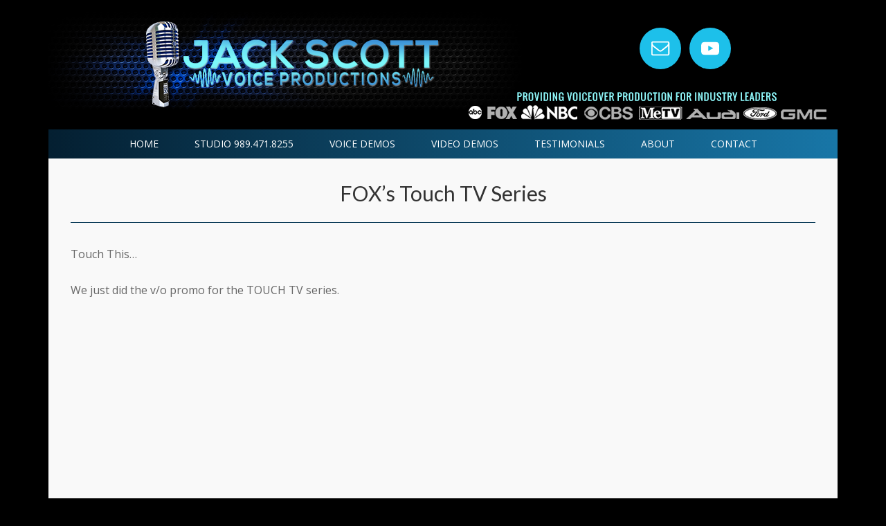

--- FILE ---
content_type: text/html; charset=UTF-8
request_url: http://jackscottvoiceproductions.com/news/fox-touch-tv-series-voiceover/
body_size: 17239
content:
<!DOCTYPE html>
<html lang="en-US">
<head >
<meta charset="UTF-8" />
<meta name="viewport" content="width=device-width, initial-scale=1" />
<title>FOX&#8217;s Touch TV Series</title>
<meta name='robots' content='max-image-preview:large' />

			<style type="text/css">
				.slide-excerpt { width: 100%; }
				.slide-excerpt { bottom: 0; }
				.slide-excerpt { left: 0; }
				.flexslider { max-width: 1140px; max-height: 400px; }
				.slide-image { max-height: 400px; }
			</style><link rel='dns-prefetch' href='//fonts.googleapis.com' />
<link rel='dns-prefetch' href='//s.w.org' />
<link rel="alternate" type="application/rss+xml" title="Jack Scott Voice Productions &raquo; Feed" href="https://jackscottvoiceproductions.com/feed/" />
<link rel="alternate" type="application/rss+xml" title="Jack Scott Voice Productions &raquo; Comments Feed" href="https://jackscottvoiceproductions.com/comments/feed/" />
<link rel="canonical" href="https://jackscottvoiceproductions.com/news/fox-touch-tv-series-voiceover/" />
		<script type="text/javascript">
			window._wpemojiSettings = {"baseUrl":"https:\/\/s.w.org\/images\/core\/emoji\/13.1.0\/72x72\/","ext":".png","svgUrl":"https:\/\/s.w.org\/images\/core\/emoji\/13.1.0\/svg\/","svgExt":".svg","source":{"concatemoji":"http:\/\/jackscottvoiceproductions.com\/wp-includes\/js\/wp-emoji-release.min.js?ver=5.8.12"}};
			!function(e,a,t){var n,r,o,i=a.createElement("canvas"),p=i.getContext&&i.getContext("2d");function s(e,t){var a=String.fromCharCode;p.clearRect(0,0,i.width,i.height),p.fillText(a.apply(this,e),0,0);e=i.toDataURL();return p.clearRect(0,0,i.width,i.height),p.fillText(a.apply(this,t),0,0),e===i.toDataURL()}function c(e){var t=a.createElement("script");t.src=e,t.defer=t.type="text/javascript",a.getElementsByTagName("head")[0].appendChild(t)}for(o=Array("flag","emoji"),t.supports={everything:!0,everythingExceptFlag:!0},r=0;r<o.length;r++)t.supports[o[r]]=function(e){if(!p||!p.fillText)return!1;switch(p.textBaseline="top",p.font="600 32px Arial",e){case"flag":return s([127987,65039,8205,9895,65039],[127987,65039,8203,9895,65039])?!1:!s([55356,56826,55356,56819],[55356,56826,8203,55356,56819])&&!s([55356,57332,56128,56423,56128,56418,56128,56421,56128,56430,56128,56423,56128,56447],[55356,57332,8203,56128,56423,8203,56128,56418,8203,56128,56421,8203,56128,56430,8203,56128,56423,8203,56128,56447]);case"emoji":return!s([10084,65039,8205,55357,56613],[10084,65039,8203,55357,56613])}return!1}(o[r]),t.supports.everything=t.supports.everything&&t.supports[o[r]],"flag"!==o[r]&&(t.supports.everythingExceptFlag=t.supports.everythingExceptFlag&&t.supports[o[r]]);t.supports.everythingExceptFlag=t.supports.everythingExceptFlag&&!t.supports.flag,t.DOMReady=!1,t.readyCallback=function(){t.DOMReady=!0},t.supports.everything||(n=function(){t.readyCallback()},a.addEventListener?(a.addEventListener("DOMContentLoaded",n,!1),e.addEventListener("load",n,!1)):(e.attachEvent("onload",n),a.attachEvent("onreadystatechange",function(){"complete"===a.readyState&&t.readyCallback()})),(n=t.source||{}).concatemoji?c(n.concatemoji):n.wpemoji&&n.twemoji&&(c(n.twemoji),c(n.wpemoji)))}(window,document,window._wpemojiSettings);
		</script>
		<style type="text/css">
img.wp-smiley,
img.emoji {
	display: inline !important;
	border: none !important;
	box-shadow: none !important;
	height: 1em !important;
	width: 1em !important;
	margin: 0 .07em !important;
	vertical-align: -0.1em !important;
	background: none !important;
	padding: 0 !important;
}
</style>
	<link rel='stylesheet' id='scap.flashblock-css'  href='http://jackscottvoiceproductions.com/wp-content/plugins/compact-wp-audio-player/css/flashblock.css?ver=5.8.12' type='text/css' media='all' />
<link rel='stylesheet' id='scap.player-css'  href='http://jackscottvoiceproductions.com/wp-content/plugins/compact-wp-audio-player/css/player.css?ver=5.8.12' type='text/css' media='all' />
<link rel='stylesheet' id='lifestyle-pro-theme-css'  href='http://jackscottvoiceproductions.com/wp-content/themes/lifestyle-pro/style.css?ver=3.1' type='text/css' media='all' />
<link rel='stylesheet' id='wp-block-library-css'  href='http://jackscottvoiceproductions.com/wp-includes/css/dist/block-library/style.min.css?ver=5.8.12' type='text/css' media='all' />
<link rel='stylesheet' id='dashicons-css'  href='http://jackscottvoiceproductions.com/wp-includes/css/dashicons.min.css?ver=5.8.12' type='text/css' media='all' />
<link rel='stylesheet' id='google-fonts-css'  href='//fonts.googleapis.com/css?family=Droid+Sans%3A400%2C700%7CLato%7COpen+Sans&#038;ver=3.1' type='text/css' media='all' />
<link rel='stylesheet' id='simple-social-icons-font-css'  href='http://jackscottvoiceproductions.com/wp-content/plugins/simple-social-icons/css/style.css?ver=3.0.2' type='text/css' media='all' />
<link rel='stylesheet' id='colorbox-css'  href='http://jackscottvoiceproductions.com/wp-content/plugins/smart-youtube//themes/theme10/colorbox.css?ver=5.8.12' type='text/css' media='all' />
<link rel='stylesheet' id='slider_styles-css'  href='http://jackscottvoiceproductions.com/wp-content/plugins/genesis-responsive-slider/assets/style.css?ver=1.0.1' type='text/css' media='all' />
<script type='text/javascript' src='http://jackscottvoiceproductions.com/wp-content/plugins/compact-wp-audio-player/js/soundmanager2-nodebug-jsmin.js?ver=5.8.12' id='scap.soundmanager2-js'></script>
<script type='text/javascript' src='http://jackscottvoiceproductions.com/wp-includes/js/jquery/jquery.min.js?ver=3.6.0' id='jquery-core-js'></script>
<script type='text/javascript' src='http://jackscottvoiceproductions.com/wp-includes/js/jquery/jquery-migrate.min.js?ver=3.3.2' id='jquery-migrate-js'></script>
<script type='text/javascript' src='http://jackscottvoiceproductions.com/wp-content/themes/lifestyle-pro/js/responsive-menu.js?ver=1.0.0' id='lifestyle-responsive-menu-js'></script>
<link rel="https://api.w.org/" href="https://jackscottvoiceproductions.com/wp-json/" /><link rel="alternate" type="application/json" href="https://jackscottvoiceproductions.com/wp-json/wp/v2/posts/15" /><link rel="EditURI" type="application/rsd+xml" title="RSD" href="https://jackscottvoiceproductions.com/xmlrpc.php?rsd" />
<link rel="alternate" type="application/json+oembed" href="https://jackscottvoiceproductions.com/wp-json/oembed/1.0/embed?url=https%3A%2F%2Fjackscottvoiceproductions.com%2Fnews%2Ffox-touch-tv-series-voiceover%2F" />
<link rel="alternate" type="text/xml+oembed" href="https://jackscottvoiceproductions.com/wp-json/oembed/1.0/embed?url=https%3A%2F%2Fjackscottvoiceproductions.com%2Fnews%2Ffox-touch-tv-series-voiceover%2F&#038;format=xml" />
<link rel="icon" href="http://jackscottvoiceproductions.com/wp-content/themes/lifestyle-pro/images/favicon.ico" />
<link rel="pingback" href="http://jackscottvoiceproductions.com/xmlrpc.php" />
<style type="text/css" id="custom-background-css">
body.custom-background { background-color: #000000; }
</style>
	</head>
<body class="post-template-default single single-post postid-15 single-format-standard custom-background header-image full-width-content genesis-breadcrumbs-hidden genesis-footer-widgets-hidden" itemscope itemtype="https://schema.org/WebPage"><div class="site-container"><header class="site-header" itemscope itemtype="https://schema.org/WPHeader"><div class="wrap"><div class="title-area"><p class="site-title" itemprop="headline"><a href="https://jackscottvoiceproductions.com/">Jack Scott Voice Productions</a></p></div><div class="widget-area header-widget-area"><section id="simple-social-icons-3" class="widget simple-social-icons"><div class="widget-wrap"><ul class="aligncenter"><li class="ssi-email"><a href="http://jackscottvoiceproductions.com/contact/" target="_blank" rel="noopener noreferrer"><svg role="img" class="social-email" aria-labelledby="social-email-3"><title id="social-email-3">Email</title><use xlink:href="http://jackscottvoiceproductions.com/wp-content/plugins/simple-social-icons/symbol-defs.svg#social-email"></use></svg></a></li><li class="ssi-youtube"><a href="https://www.youtube.com/channel/UCNsCRH_pHbftQtmHuiKzcNw/videos" target="_blank" rel="noopener noreferrer"><svg role="img" class="social-youtube" aria-labelledby="social-youtube-3"><title id="social-youtube-3">YouTube</title><use xlink:href="http://jackscottvoiceproductions.com/wp-content/plugins/simple-social-icons/symbol-defs.svg#social-youtube"></use></svg></a></li></ul></div></section>
</div></div></header><nav class="nav-secondary" aria-label="Secondary" itemscope itemtype="https://schema.org/SiteNavigationElement"><div class="wrap"><ul id="menu-main-nav" class="menu genesis-nav-menu menu-secondary"><li id="menu-item-233" class="menu-item menu-item-type-custom menu-item-object-custom menu-item-233"><a href="http://jackscottvoiceproductions.com" itemprop="url"><span itemprop="name">HOME</span></a></li>
<li id="menu-item-158" class="menu-item menu-item-type-custom menu-item-object-custom menu-item-158"><a href="tel:1-989-471-8255" itemprop="url"><span itemprop="name">Studio 989.471.8255</span></a></li>
<li id="menu-item-47" class="menu-item menu-item-type-custom menu-item-object-custom menu-item-has-children menu-item-47"><a href="#" itemprop="url"><span itemprop="name">Voice Demos</span></a>
<ul class="sub-menu">
	<li id="menu-item-50" class="menu-item menu-item-type-post_type menu-item-object-page menu-item-50"><a href="https://jackscottvoiceproductions.com/voice-demos-jack-scott/" itemprop="url"><span itemprop="name">Jack Scott</span></a></li>
	<li id="menu-item-48" class="menu-item menu-item-type-post_type menu-item-object-page menu-item-48"><a href="https://jackscottvoiceproductions.com/voice-demos-female-talent/" itemprop="url"><span itemprop="name">Female Talent</span></a></li>
	<li id="menu-item-519" class="menu-item menu-item-type-post_type menu-item-object-page menu-item-519"><a href="https://jackscottvoiceproductions.com/voice-demos-male-talent/" itemprop="url"><span itemprop="name">Male Talent</span></a></li>
</ul>
</li>
<li id="menu-item-46" class="menu-item menu-item-type-post_type menu-item-object-page menu-item-46"><a href="https://jackscottvoiceproductions.com/video-demos/" itemprop="url"><span itemprop="name">Video Demos</span></a></li>
<li id="menu-item-126" class="menu-item menu-item-type-custom menu-item-object-custom menu-item-126"><a href="https://jackscottvoiceproductions.com/testimonial/" itemprop="url"><span itemprop="name">Testimonials</span></a></li>
<li id="menu-item-24" class="menu-item menu-item-type-post_type menu-item-object-page menu-item-24"><a href="https://jackscottvoiceproductions.com/about/" itemprop="url"><span itemprop="name">About</span></a></li>
<li id="menu-item-25" class="menu-item menu-item-type-post_type menu-item-object-page menu-item-25"><a href="https://jackscottvoiceproductions.com/contact/" itemprop="url"><span itemprop="name">Contact</span></a></li>
</ul></div></nav><div class="site-inner"><div class="content-sidebar-wrap"><main class="content"><article class="post-15 post type-post status-publish format-standard has-post-thumbnail category-news entry" aria-label="FOX&#8217;s Touch TV Series" itemscope itemtype="https://schema.org/CreativeWork"><header class="entry-header"><h1 class="entry-title" itemprop="headline">FOX&#8217;s Touch TV Series</h1>
</header><div class="entry-content" itemprop="text"><p class="p1"><span class="s1">Touch This…</span></p>
<p class="p1"><span class="s1">We just did the v/o promo for the TOUCH TV series.</span></p>
<p><span class="youtube"><iframe loading="lazy" title="YouTube video player" class="youtube-player" type="text/html" width="480" height="385" src="//www.youtube.com/embed/RJVdIzalDb8?wmode=transparent&amp;fs=1&amp;hl=en&amp;modestbranding=1&amp;iv_load_policy=3&amp;showsearch=0&amp;rel=0&amp;theme=dark" frameborder="0" allowfullscreen></iframe></span></p>
<!--<rdf:RDF xmlns:rdf="http://www.w3.org/1999/02/22-rdf-syntax-ns#"
			xmlns:dc="http://purl.org/dc/elements/1.1/"
			xmlns:trackback="http://madskills.com/public/xml/rss/module/trackback/">
		<rdf:Description rdf:about="https://jackscottvoiceproductions.com/news/fox-touch-tv-series-voiceover/"
    dc:identifier="https://jackscottvoiceproductions.com/news/fox-touch-tv-series-voiceover/"
    dc:title="FOX&#8217;s Touch TV Series"
    trackback:ping="https://jackscottvoiceproductions.com/news/fox-touch-tv-series-voiceover/trackback/" />
</rdf:RDF>-->
</div><footer class="entry-footer"></footer></article></main></div></div><footer class="site-footer" itemscope itemtype="https://schema.org/WPFooter"><div class="wrap"><div class="creds"><p>Copyright &#x000A9;&nbsp;2026 Jack Scott Voice Productions</p></div>
<div class="creds"><p><a href="http://jackscottvoiceproductions.com/copyright-notice/">Copyright Notice</a> &middot; <a href="http://jackscottvoiceproductions.com/conditions-of-use/">Conditions of Use</a> &middot;  <a href="http://jackscottvoiceproductions.com/privacy-policy/">Privacy Policy</a>   </p></div>
</div></footer></div>
<!-- WP Audio player plugin v1.9.15 - https://www.tipsandtricks-hq.com/wordpress-audio-music-player-plugin-4556/ -->
    <script type="text/javascript">
        soundManager.useFlashBlock = true; // optional - if used, required flashblock.css
        soundManager.url = 'http://jackscottvoiceproductions.com/wp-content/plugins/compact-wp-audio-player/swf/soundmanager2.swf';
        function play_mp3(flg, ids, mp3url, volume, loops)
        {
            //Check the file URL parameter value
            var pieces = mp3url.split("|");
            if (pieces.length > 1) {//We have got an .ogg file too
                mp3file = pieces[0];
                oggfile = pieces[1];
                //set the file URL to be an array with the mp3 and ogg file
                mp3url = new Array(mp3file, oggfile);
            }

            soundManager.createSound({
                id: 'btnplay_' + ids,
                volume: volume,
                url: mp3url
            });

            if (flg == 'play') {
    stop_all_tracks();                soundManager.play('btnplay_' + ids, {
                    onfinish: function() {
                        if (loops == 'true') {
                            loopSound('btnplay_' + ids);
                        }
                        else {
                            document.getElementById('btnplay_' + ids).style.display = 'inline';
                            document.getElementById('btnstop_' + ids).style.display = 'none';
                        }
                    }
                });
            }
            else if (flg == 'stop') {
    //soundManager.stop('btnplay_'+ids);
                soundManager.pause('btnplay_' + ids);
            }
        }
        function show_hide(flag, ids)
        {
            if (flag == 'play') {
                document.getElementById('btnplay_' + ids).style.display = 'none';
                document.getElementById('btnstop_' + ids).style.display = 'inline';
            }
            else if (flag == 'stop') {
                document.getElementById('btnplay_' + ids).style.display = 'inline';
                document.getElementById('btnstop_' + ids).style.display = 'none';
            }
        }
        function loopSound(soundID)
        {
            window.setTimeout(function() {
                soundManager.play(soundID, {onfinish: function() {
                        loopSound(soundID);
                    }});
            }, 1);
        }
        function stop_all_tracks()
        {
            soundManager.stopAll();
            var inputs = document.getElementsByTagName("input");
            for (var i = 0; i < inputs.length; i++) {
                if (inputs[i].id.indexOf("btnplay_") == 0) {
                    inputs[i].style.display = 'inline';//Toggle the play button
                }
                if (inputs[i].id.indexOf("btnstop_") == 0) {
                    inputs[i].style.display = 'none';//Hide the stop button
                }
            }
        }
    </script>
    <script type='text/javascript'>jQuery(document).ready(function($) {$(".flexslider").flexslider({controlsContainer: "#genesis-responsive-slider",animation: "slide",directionNav: 1,controlNav: 1,animationDuration: 800,slideshowSpeed: 4000    });  });</script><style type="text/css" media="screen">#simple-social-icons-3 ul li a, #simple-social-icons-3 ul li a:hover, #simple-social-icons-3 ul li a:focus { background-color: #1dc0ea !important; border-radius: 60px; color: #ffffff !important; border: 0px #ffffff solid !important; font-size: 30px; padding: 15px; }  #simple-social-icons-3 ul li a:hover, #simple-social-icons-3 ul li a:focus { background-color: #a5a5a3 !important; border-color: #ffffff !important; color: #ffffff !important; }  #simple-social-icons-3 ul li a:focus { outline: 1px dotted #a5a5a3 !important; }</style><script type='text/javascript' src='http://jackscottvoiceproductions.com/wp-content/plugins/genesis-responsive-slider/assets/js/jquery.flexslider.js?ver=1.0.1' id='flexslider-js'></script>
<script type='text/javascript' src='http://jackscottvoiceproductions.com/wp-includes/js/wp-embed.min.js?ver=5.8.12' id='wp-embed-js'></script>
</body></html>
